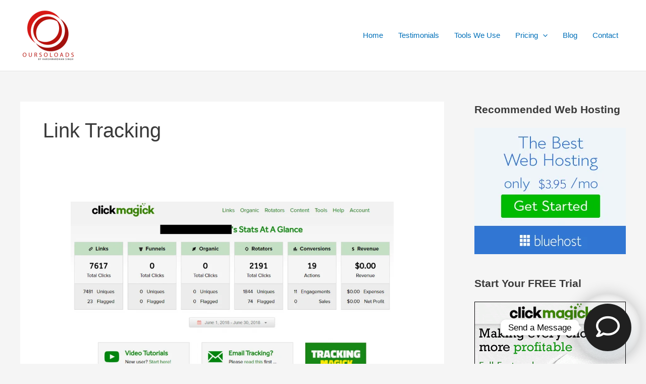

--- FILE ---
content_type: text/plain
request_url: https://www.google-analytics.com/j/collect?v=1&_v=j102&a=1886715270&t=pageview&_s=1&dl=https%3A%2F%2Foursoloads.com%2Fcategory%2Flink-tracking%2F&ul=en-us%40posix&dt=Link%20Tracking%20Archives%20-%20OurSoloAds&sr=1280x720&vp=1280x720&_u=IEBAAEABAAAAACAAI~&jid=1278642311&gjid=447484494&cid=1156415624.1768908735&tid=UA-90320350-9&_gid=2012209258.1768908735&_r=1&_slc=1&z=1741751664
body_size: -450
content:
2,cG-9NWDJVGJ6V